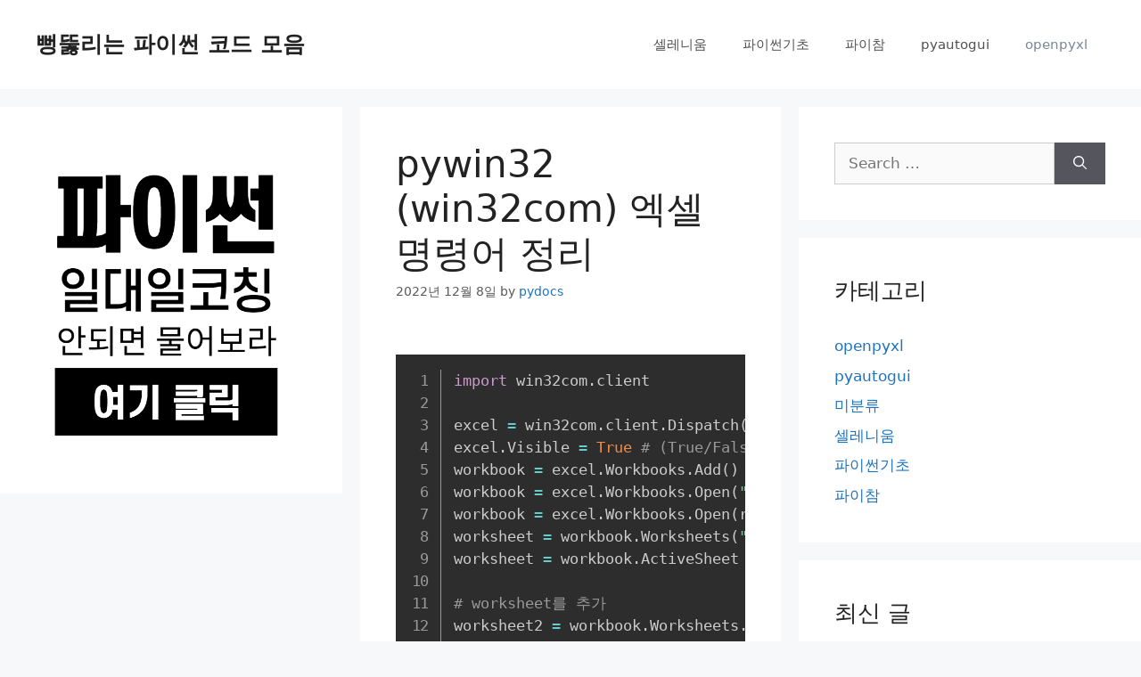

--- FILE ---
content_type: text/html; charset=UTF-8
request_url: https://pythondocs.net/openpyxl/pywin32-win32com-%EB%AA%85%EB%A0%B9%EC%96%B4-%EC%A0%95%EB%A6%AC/
body_size: 44507
content:
<!DOCTYPE html>
<html lang="ko-KR">
<head><meta name="viewport" content="width=device-width, initial-scale=1">
<meta charset="UTF-8">
<link rel="profile" href="https://gmpg.org/xfn/11">
<meta name="robots" content="index, follow, max-image-preview:large, max-snippet:-1, max-video-preview:-1">

	
	<title>pywin32 (win32com) 엑셀 명령어 정리 - 뻥뚫리는 파이썬 코드 모음</title>
	<link rel="canonical" href="https://pythondocs.net/openpyxl/pywin32-win32com-명령어-정리/">
	<meta property="og:locale" content="ko_KR">
	<meta property="og:type" content="article">
	<meta property="og:title" content="pywin32 (win32com) 엑셀 명령어 정리 - 뻥뚫리는 파이썬 코드 모음">
	<meta property="og:url" content="https://pythondocs.net/openpyxl/pywin32-win32com-명령어-정리/">
	<meta property="og:site_name" content="뻥뚫리는 파이썬 코드 모음">
	<meta property="article:published_time" content="2022-12-08T05:22:59+00:00">
	<meta property="article:modified_time" content="2023-02-21T15:05:46+00:00">
	<meta name="twitter:card" content="summary_large_image">
	<meta name="twitter:label1" content="Written by">
	<meta name="twitter:data1" content="pydocs">
	<meta name="twitter:label2" content="Est. reading time">
	<meta name="twitter:data2" content="1분">
	<script type="application/ld+json" class="yoast-schema-graph">{"@context":"https://schema.org","@graph":[{"@type":"WebSite","@id":"https://pythondocs.net/#website","url":"https://pythondocs.net/","name":"\ubee5\ub6ab\ub9ac\ub294 \ud30c\uc774\uc36c \ucf54\ub4dc \ubaa8\uc74c","description":"\ub77c\uc774\ube0c\ub7ec\ub9ac \uc608\uc81c \uc9d1\ud569\uc18c","publisher":{"@id":"https://pythondocs.net/#/schema/person/a5bc5523a3da5374ae44c7879a060647"},"potentialAction":[{"@type":"SearchAction","target":"https://pythondocs.net/?s={search_term_string}","query-input":"required name=search_term_string"}],"inLanguage":"ko-KR"},{"@type":"WebPage","@id":"https://pythondocs.net/openpyxl/pywin32-win32com-%eb%aa%85%eb%a0%b9%ec%96%b4-%ec%a0%95%eb%a6%ac/#webpage","url":"https://pythondocs.net/openpyxl/pywin32-win32com-%eb%aa%85%eb%a0%b9%ec%96%b4-%ec%a0%95%eb%a6%ac/","name":"pywin32 (win32com) \uc5d1\uc140 \uba85\ub839\uc5b4 \uc815\ub9ac - \ubee5\ub6ab\ub9ac\ub294 \ud30c\uc774\uc36c \ucf54\ub4dc \ubaa8\uc74c","isPartOf":{"@id":"https://pythondocs.net/#website"},"datePublished":"2022-12-08T05:22:59+00:00","dateModified":"2023-02-21T15:05:46+00:00","breadcrumb":{"@id":"https://pythondocs.net/openpyxl/pywin32-win32com-%eb%aa%85%eb%a0%b9%ec%96%b4-%ec%a0%95%eb%a6%ac/#breadcrumb"},"inLanguage":"ko-KR","potentialAction":[{"@type":"ReadAction","target":["https://pythondocs.net/openpyxl/pywin32-win32com-%eb%aa%85%eb%a0%b9%ec%96%b4-%ec%a0%95%eb%a6%ac/"]}]},{"@type":"BreadcrumbList","@id":"https://pythondocs.net/openpyxl/pywin32-win32com-%eb%aa%85%eb%a0%b9%ec%96%b4-%ec%a0%95%eb%a6%ac/#breadcrumb","itemListElement":[{"@type":"ListItem","position":1,"item":{"@type":"WebPage","@id":"https://pythondocs.net/","url":"https://pythondocs.net/","name":"Home"}},{"@type":"ListItem","position":2,"item":{"@id":"https://pythondocs.net/openpyxl/pywin32-win32com-%eb%aa%85%eb%a0%b9%ec%96%b4-%ec%a0%95%eb%a6%ac/#webpage"}}]},{"@type":"Article","@id":"https://pythondocs.net/openpyxl/pywin32-win32com-%eb%aa%85%eb%a0%b9%ec%96%b4-%ec%a0%95%eb%a6%ac/#article","isPartOf":{"@id":"https://pythondocs.net/openpyxl/pywin32-win32com-%eb%aa%85%eb%a0%b9%ec%96%b4-%ec%a0%95%eb%a6%ac/#webpage"},"author":{"@id":"https://pythondocs.net/#/schema/person/a5bc5523a3da5374ae44c7879a060647"},"headline":"pywin32 (win32com) \uc5d1\uc140 \uba85\ub839\uc5b4 \uc815\ub9ac","datePublished":"2022-12-08T05:22:59+00:00","dateModified":"2023-02-21T15:05:46+00:00","mainEntityOfPage":{"@id":"https://pythondocs.net/openpyxl/pywin32-win32com-%eb%aa%85%eb%a0%b9%ec%96%b4-%ec%a0%95%eb%a6%ac/#webpage"},"commentCount":1,"publisher":{"@id":"https://pythondocs.net/#/schema/person/a5bc5523a3da5374ae44c7879a060647"},"articleSection":["openpyxl"],"inLanguage":"ko-KR","potentialAction":[{"@type":"CommentAction","name":"Comment","target":["https://pythondocs.net/openpyxl/pywin32-win32com-%eb%aa%85%eb%a0%b9%ec%96%b4-%ec%a0%95%eb%a6%ac/#respond"]}]},{"@type":["Person","Organization"],"@id":"https://pythondocs.net/#/schema/person/a5bc5523a3da5374ae44c7879a060647","name":"pydocs","image":{"@type":"ImageObject","@id":"https://pythondocs.net/#personlogo","inLanguage":"ko-KR","url":"https://secure.gravatar.com/avatar/272ea2faf8ce64bfda2cb9012aa9f3df?s=96&d=monsterid&r=g","contentUrl":"https://secure.gravatar.com/avatar/272ea2faf8ce64bfda2cb9012aa9f3df?s=96&d=monsterid&r=g","caption":"pydocs"},"logo":{"@id":"https://pythondocs.net/#personlogo"},"sameAs":["https://pythondocs.net"]}]}</script>
	


<link rel="dns-prefetch" href="//s.w.org">
<link rel="alternate" type="application/rss+xml" title="뻥뚫리는 파이썬 코드 모음 &raquo; 피드" href="https://pythondocs.net/feed/">
<link rel="alternate" type="application/rss+xml" title="뻥뚫리는 파이썬 코드 모음 &raquo; 댓글 피드" href="https://pythondocs.net/comments/feed/">
<link rel="alternate" type="application/rss+xml" title="뻥뚫리는 파이썬 코드 모음 &raquo; pywin32 (win32com) 엑셀 명령어 정리 댓글 피드" href="https://pythondocs.net/openpyxl/pywin32-win32com-%eb%aa%85%eb%a0%b9%ec%96%b4-%ec%a0%95%eb%a6%ac/feed/">
		<script>
			window._wpemojiSettings = {"baseUrl":"https:\/\/s.w.org\/images\/core\/emoji\/13.0.1\/72x72\/","ext":".png","svgUrl":"https:\/\/s.w.org\/images\/core\/emoji\/13.0.1\/svg\/","svgExt":".svg","source":{"concatemoji":"https:\/\/pythondocs.net\/wp-includes\/js\/wp-emoji-release.min.js?ver=5.7.1"}};
			!function(e,a,t){var n,r,o,i=a.createElement("canvas"),p=i.getContext&&i.getContext("2d");function s(e,t){var a=String.fromCharCode;p.clearRect(0,0,i.width,i.height),p.fillText(a.apply(this,e),0,0);e=i.toDataURL();return p.clearRect(0,0,i.width,i.height),p.fillText(a.apply(this,t),0,0),e===i.toDataURL()}function c(e){var t=a.createElement("script");t.src=e,t.defer=t.type="text/javascript",a.getElementsByTagName("head")[0].appendChild(t)}for(o=Array("flag","emoji"),t.supports={everything:!0,everythingExceptFlag:!0},r=0;r<o.length;r++)t.supports[o[r]]=function(e){if(!p||!p.fillText)return!1;switch(p.textBaseline="top",p.font="600 32px Arial",e){case"flag":return s([127987,65039,8205,9895,65039],[127987,65039,8203,9895,65039])?!1:!s([55356,56826,55356,56819],[55356,56826,8203,55356,56819])&&!s([55356,57332,56128,56423,56128,56418,56128,56421,56128,56430,56128,56423,56128,56447],[55356,57332,8203,56128,56423,8203,56128,56418,8203,56128,56421,8203,56128,56430,8203,56128,56423,8203,56128,56447]);case"emoji":return!s([55357,56424,8205,55356,57212],[55357,56424,8203,55356,57212])}return!1}(o[r]),t.supports.everything=t.supports.everything&&t.supports[o[r]],"flag"!==o[r]&&(t.supports.everythingExceptFlag=t.supports.everythingExceptFlag&&t.supports[o[r]]);t.supports.everythingExceptFlag=t.supports.everythingExceptFlag&&!t.supports.flag,t.DOMReady=!1,t.readyCallback=function(){t.DOMReady=!0},t.supports.everything||(n=function(){t.readyCallback()},a.addEventListener?(a.addEventListener("DOMContentLoaded",n,!1),e.addEventListener("load",n,!1)):(e.attachEvent("onload",n),a.attachEvent("onreadystatechange",function(){"complete"===a.readyState&&t.readyCallback()})),(n=t.source||{}).concatemoji?c(n.concatemoji):n.wpemoji&&n.twemoji&&(c(n.twemoji),c(n.wpemoji)))}(window,document,window._wpemojiSettings);
		</script>
		<style>
img.wp-smiley,
img.emoji {
	display: inline !important;
	border: none !important;
	box-shadow: none !important;
	height: 1em !important;
	width: 1em !important;
	margin: 0 .07em !important;
	vertical-align: -0.1em !important;
	background: none !important;
	padding: 0 !important;
}
</style>
	<link rel="stylesheet" id="wp-block-library-css" href="/wp-includes/css/dist/block-library/style.min.css?ver=5.7.1" media="all">
<link rel="stylesheet" id="generate-comments-css" href="/wp-content/themes/generatepress/assets/css/components/comments.min.css?ver=3.0.3" media="all">
<link rel="stylesheet" id="generate-style-css" href="/wp-content/themes/generatepress/assets/css/main.min.css?ver=3.0.3" media="all">
<style id="generate-style-inline-css">
body{background-color:#f7f8f9;color:#222222;}a{color:#1e73be;}a:hover, a:focus, a:active{color:#000000;}.grid-container{max-width:1750px;}.wp-block-group__inner-container{max-width:1750px;margin-left:auto;margin-right:auto;}body, button, input, select, textarea{font-family:-apple-system, system-ui, BlinkMacSystemFont, "Segoe UI", Helvetica, Arial, sans-serif, "Apple Color Emoji", "Segoe UI Emoji", "Segoe UI Symbol";}body{line-height:1.5;}.entry-content > [class*="wp-block-"]:not(:last-child){margin-bottom:1.5em;}.main-navigation .main-nav ul ul li a{font-size:14px;}.sidebar .widget, .footer-widgets .widget{font-size:17px;}@media (max-width:768px){h1{font-size:31px;}h2{font-size:27px;}h3{font-size:24px;}h4{font-size:22px;}h5{font-size:19px;}}.top-bar{background-color:#636363;color:#ffffff;}.top-bar a{color:#ffffff;}.top-bar a:hover{color:#303030;}.site-header{background-color:#ffffff;}.main-title a,.main-title a:hover{color:#222222;}.site-description{color:#757575;}.mobile-menu-control-wrapper .menu-toggle,.mobile-menu-control-wrapper .menu-toggle:hover,.mobile-menu-control-wrapper .menu-toggle:focus,.has-inline-mobile-toggle #site-navigation.toggled{background-color:rgba(0, 0, 0, 0.02);}.main-navigation,.main-navigation ul ul{background-color:#ffffff;}.main-navigation .main-nav ul li a,.menu-toggle, .main-navigation .menu-bar-items{color:#515151;}.main-navigation .main-nav ul li:hover > a,.main-navigation .main-nav ul li:focus > a, .main-navigation .main-nav ul li.sfHover > a, .main-navigation .menu-bar-item:hover > a, .main-navigation .menu-bar-item.sfHover > a{color:#7a8896;background-color:#ffffff;}button.menu-toggle:hover,button.menu-toggle:focus{color:#515151;}.main-navigation .main-nav ul li[class*="current-menu-"] > a{color:#7a8896;background-color:#ffffff;}.main-navigation .main-nav ul li[class*="current-menu-"] > a:hover,.main-navigation .main-nav ul li[class*="current-menu-"].sfHover > a{color:#7a8896;background-color:#ffffff;}.navigation-search input[type="search"],.navigation-search input[type="search"]:active, .navigation-search input[type="search"]:focus, .main-navigation .main-nav ul li.search-item.active > a, .main-navigation .menu-bar-items .search-item.active > a{color:#7a8896;background-color:#ffffff;}.main-navigation ul ul{background-color:#eaeaea;}.main-navigation .main-nav ul ul li a{color:#515151;}.main-navigation .main-nav ul ul li:hover > a,.main-navigation .main-nav ul ul li:focus > a,.main-navigation .main-nav ul ul li.sfHover > a{color:#7a8896;background-color:#eaeaea;}.main-navigation .main-nav ul ul li[class*="current-menu-"] > a{color:#7a8896;background-color:#eaeaea;}.main-navigation .main-nav ul ul li[class*="current-menu-"] > a:hover,.main-navigation .main-nav ul ul li[class*="current-menu-"].sfHover > a{color:#7a8896;background-color:#eaeaea;}.separate-containers .inside-article, .separate-containers .comments-area, .separate-containers .page-header, .one-container .container, .separate-containers .paging-navigation, .inside-page-header{background-color:#ffffff;}.entry-title a{color:#222222;}.entry-title a:hover{color:#55555e;}.entry-meta{color:#595959;}.sidebar .widget{background-color:#ffffff;}.footer-widgets{background-color:#ffffff;}.footer-widgets .widget-title{color:#000000;}.site-info{color:#ffffff;background-color:#55555e;}.site-info a{color:#ffffff;}.site-info a:hover{color:#d3d3d3;}.footer-bar .widget_nav_menu .current-menu-item a{color:#d3d3d3;}input[type="text"],input[type="email"],input[type="url"],input[type="password"],input[type="search"],input[type="tel"],input[type="number"],textarea,select{color:#666666;background-color:#fafafa;border-color:#cccccc;}input[type="text"]:focus,input[type="email"]:focus,input[type="url"]:focus,input[type="password"]:focus,input[type="search"]:focus,input[type="tel"]:focus,input[type="number"]:focus,textarea:focus,select:focus{color:#666666;background-color:#ffffff;border-color:#bfbfbf;}button,html input[type="button"],input[type="reset"],input[type="submit"],a.button,a.wp-block-button__link:not(.has-background){color:#ffffff;background-color:#55555e;}button:hover,html input[type="button"]:hover,input[type="reset"]:hover,input[type="submit"]:hover,a.button:hover,button:focus,html input[type="button"]:focus,input[type="reset"]:focus,input[type="submit"]:focus,a.button:focus,a.wp-block-button__link:not(.has-background):active,a.wp-block-button__link:not(.has-background):focus,a.wp-block-button__link:not(.has-background):hover{color:#ffffff;background-color:#3f4047;}a.generate-back-to-top{background-color:rgba( 0,0,0,0.4 );color:#ffffff;}a.generate-back-to-top:hover,a.generate-back-to-top:focus{background-color:rgba( 0,0,0,0.6 );color:#ffffff;}@media (max-width:768px){.main-navigation .menu-bar-item:hover > a, .main-navigation .menu-bar-item.sfHover > a{background:none;color:#515151;}}.nav-below-header .main-navigation .inside-navigation.grid-container, .nav-above-header .main-navigation .inside-navigation.grid-container{padding:0px 20px 0px 20px;}.separate-containers .paging-navigation{padding-top:20px;padding-bottom:20px;}.entry-content .alignwide, body:not(.no-sidebar) .entry-content .alignfull{margin-left:-40px;width:calc(100% + 80px);max-width:calc(100% + 80px);}.rtl .menu-item-has-children .dropdown-menu-toggle{padding-left:20px;}.rtl .main-navigation .main-nav ul li.menu-item-has-children > a{padding-right:20px;}@media (max-width:768px){.separate-containers .inside-article, .separate-containers .comments-area, .separate-containers .page-header, .separate-containers .paging-navigation, .one-container .site-content, .inside-page-header, .wp-block-group__inner-container{padding:30px;}.inside-top-bar{padding-right:30px;padding-left:30px;}.inside-header{padding-right:30px;padding-left:30px;}.widget-area .widget{padding-top:30px;padding-right:30px;padding-bottom:30px;padding-left:30px;}.footer-widgets-container{padding-top:30px;padding-right:30px;padding-bottom:30px;padding-left:30px;}.inside-site-info{padding-right:30px;padding-left:30px;}.entry-content .alignwide, body:not(.no-sidebar) .entry-content .alignfull{margin-left:-30px;width:calc(100% + 60px);max-width:calc(100% + 60px);}.one-container .site-main .paging-navigation{margin-bottom:20px;}}/* End cached CSS */.is-right-sidebar{width:30%;}.is-left-sidebar{width:30%;}.site-content .content-area{width:40%;}@media (max-width:768px){.main-navigation .menu-toggle,.sidebar-nav-mobile:not(#sticky-placeholder){display:block;}.main-navigation ul,.gen-sidebar-nav,.main-navigation:not(.slideout-navigation):not(.toggled) .main-nav > ul,.has-inline-mobile-toggle #site-navigation .inside-navigation > *:not(.navigation-search):not(.main-nav){display:none;}.nav-align-right .inside-navigation,.nav-align-center .inside-navigation{justify-content:space-between;}.has-inline-mobile-toggle .mobile-menu-control-wrapper{display:flex;flex-wrap:wrap;}.has-inline-mobile-toggle .inside-header{flex-direction:row;text-align:left;flex-wrap:wrap;}.has-inline-mobile-toggle .header-widget,.has-inline-mobile-toggle #site-navigation{flex-basis:100%;}.nav-float-left .has-inline-mobile-toggle #site-navigation{order:10;}}
</style>
<link rel="stylesheet" id="generate-child-css" href="/wp-content/themes/generatepress-child/style.css?ver=1659192226" media="all">
<script src="/wp-includes/js/jquery/jquery.min.js?ver=3.5.1" id="jquery-core-js"></script>
<script src="/wp-includes/js/jquery/jquery-migrate.min.js?ver=3.3.2" id="jquery-migrate-js"></script>
<link rel="https://api.w.org/" href="https://pythondocs.net/wp-json/"><link rel="alternate" type="application/json" href="https://pythondocs.net/wp-json/wp/v2/posts/960"><link rel="EditURI" type="application/rsd+xml" title="RSD" href="https://pythondocs.net/xmlrpc.php?rsd">
<link rel="wlwmanifest" type="application/wlwmanifest+xml" href="https://pythondocs.net/wp-includes/wlwmanifest.xml"> 
<meta name="generator" content="WordPress 5.7.1">
<link rel="shortlink" href="https://pythondocs.net/?p=960">
<link rel="alternate" type="application/json+oembed" href="https://pythondocs.net/wp-json/oembed/1.0/embed?url=https%3A%2F%2Fpythondocs.net%2Fopenpyxl%2Fpywin32-win32com-%25eb%25aa%2585%25eb%25a0%25b9%25ec%2596%25b4-%25ec%25a0%2595%25eb%25a6%25ac%2F">
<link rel="alternate" type="text/xml+oembed" href="https://pythondocs.net/wp-json/oembed/1.0/embed?url=https%3A%2F%2Fpythondocs.net%2Fopenpyxl%2Fpywin32-win32com-%25eb%25aa%2585%25eb%25a0%25b9%25ec%2596%25b4-%25ec%25a0%2595%25eb%25a6%25ac%2F&#038;format=xml">
<script async src="//pagead2.googlesyndication.com/pagead/js/adsbygoogle.js?client=ca-pub-4227441331542912" crossorigin="anonymous"></script>


<script async src="//www.googletagmanager.com/gtag/js?id=UA-188524964-1"></script>
<script>
  window.dataLayer = window.dataLayer || [];
  function gtag(){dataLayer.push(arguments);}
  gtag('js', new Date());

  gtag('config', 'UA-188524964-1');
</script>


<script>var WP_Statistics_http = new XMLHttpRequest();WP_Statistics_http.open('GET', 'https://pythondocs.net/wp-json/wp-statistics/v2/hit?_=1768361638&_wpnonce=24431fe851&wp_statistics_hit_rest=yes&browser=Unknown&platform=Unknown&version=Unknown&referred=https://pythondocs.net&ip=3.137.161.233&exclusion_match=yes&exclusion_reason=CrawlerDetect&ua=Mozilla/5.0 (Macintosh; Intel Mac OS X 10_15_7) AppleWebKit/537.36 (KHTML, like Gecko) Chrome/131.0.0.0 Safari/537.36; ClaudeBot/1.0; +claudebot@anthropic.com)&track_all=1&timestamp=1768394038&current_page_type=post&current_page_id=960&search_query&page_uri=/openpyxl/pywin32-win32com-%EB%AA%85%EB%A0%B9%EC%96%B4-%EC%A0%95%EB%A6%AC/&user_id=0', true);WP_Statistics_http.setRequestHeader("Content-Type", "application/json;charset=UTF-8");WP_Statistics_http.send(null);</script>
<link rel="pingback" href="https://pythondocs.net/xmlrpc.php">
<meta name="viewport" content="width=device-width, initial-scale=1"></head>

<body class="post-template-default single single-post postid-960 single-format-standard wp-embed-responsive both-sidebars nav-float-right separate-containers header-aligned-center dropdown-hover" itemtype="https://schema.org/Blog" itemscope>

	<script type="text/javascript">
    var setCookie = function (name, value, exp_time) {
    var date = new Date();
    date.setTime(date.getTime() + exp_time*60*60*1000);
    document.cookie = name + '=' + value + ';expires=' + date.toUTCString() + ';path=/';
};

    var getCookie = function (name) {
    var value = document.cookie.match('(^|;) ?' + name + '=([^;]*)(;|$)');
    return value? value[2] : null;
};

    document.addEventListener("DOMContentLoaded", function (){
    //alert(document.cookie);
    is_coupang = getCookie("is_coupang");
console.log(document.querySelector('.omit_wrap'));
    if (is_coupang == "clicked") {
    document.getElementById("main").style.height = "100%";
    document.getElementById("continue_reading").remove();
	document.querySelector('.omit_wrap').style.height = '100%';
		
} else {
    document.getElementById("main").style.height = "300px";
	document.querySelector('.omit_wrap').style.height = '300px';
}
})
;

    function click_coupang_btn(){
    // setCookie(변수이름, 변수값, 기간);
    setCookie("is_coupang", "clicked", 1);

    location.href = "https://link.coupang.com/a/NI4Ak";
	document.getElementById("main").style.height = "100%";
    document.getElementById("continue_reading").remove();
	document.querySelector('.omit_wrap').style.height = '100%';
};
</script><a class="screen-reader-text skip-link" href="#content" title="Skip to content">Skip to content</a>		<header id="masthead" class="site-header grid-container has-inline-mobile-toggle" itemtype="https://schema.org/WPHeader" itemscope>
			<div class="inside-header grid-container">
				<div class="site-branding">
						<p class="main-title" itemprop="headline">
					<a href="/" rel="home">
						뻥뚫리는 파이썬 코드 모음
					</a>
				</p>
						
					</div>	<nav id="mobile-menu-control-wrapper" class="main-navigation mobile-menu-control-wrapper">
				<button class="menu-toggle" aria-controls="primary-menu" aria-expanded="false" data-nav="site-navigation">
			<span class="gp-icon icon-menu-bars"><svg viewBox="0 0 512 512" aria-hidden="true" role="img" version="1.1" xmlns="http://www.w3.org/2000/svg" xmlns:xlink="http://www.w3.org/1999/xlink" width="1em" height="1em">
						<path d="M0 96c0-13.255 10.745-24 24-24h464c13.255 0 24 10.745 24 24s-10.745 24-24 24H24c-13.255 0-24-10.745-24-24zm0 160c0-13.255 10.745-24 24-24h464c13.255 0 24 10.745 24 24s-10.745 24-24 24H24c-13.255 0-24-10.745-24-24zm0 160c0-13.255 10.745-24 24-24h464c13.255 0 24 10.745 24 24s-10.745 24-24 24H24c-13.255 0-24-10.745-24-24z" />
					</svg><svg viewBox="0 0 512 512" aria-hidden="true" role="img" version="1.1" xmlns="http://www.w3.org/2000/svg" xmlns:xlink="http://www.w3.org/1999/xlink" width="1em" height="1em">
						<path d="M71.029 71.029c9.373-9.372 24.569-9.372 33.942 0L256 222.059l151.029-151.03c9.373-9.372 24.569-9.372 33.942 0 9.372 9.373 9.372 24.569 0 33.942L289.941 256l151.03 151.029c9.372 9.373 9.372 24.569 0 33.942-9.373 9.372-24.569 9.372-33.942 0L256 289.941l-151.029 151.03c-9.373 9.372-24.569 9.372-33.942 0-9.372-9.373-9.372-24.569 0-33.942L222.059 256 71.029 104.971c-9.372-9.373-9.372-24.569 0-33.942z" />
					</svg></span><span class="screen-reader-text">Menu</span>		</button>
	</nav>
			<nav id="site-navigation" class="main-navigation sub-menu-right" itemtype="https://schema.org/SiteNavigationElement" itemscope>
			<div class="inside-navigation grid-container">
								<button class="menu-toggle" aria-controls="primary-menu" aria-expanded="false">
					<span class="gp-icon icon-menu-bars"><svg viewBox="0 0 512 512" aria-hidden="true" role="img" version="1.1" xmlns="http://www.w3.org/2000/svg" xmlns:xlink="http://www.w3.org/1999/xlink" width="1em" height="1em">
						<path d="M0 96c0-13.255 10.745-24 24-24h464c13.255 0 24 10.745 24 24s-10.745 24-24 24H24c-13.255 0-24-10.745-24-24zm0 160c0-13.255 10.745-24 24-24h464c13.255 0 24 10.745 24 24s-10.745 24-24 24H24c-13.255 0-24-10.745-24-24zm0 160c0-13.255 10.745-24 24-24h464c13.255 0 24 10.745 24 24s-10.745 24-24 24H24c-13.255 0-24-10.745-24-24z" />
					</svg><svg viewBox="0 0 512 512" aria-hidden="true" role="img" version="1.1" xmlns="http://www.w3.org/2000/svg" xmlns:xlink="http://www.w3.org/1999/xlink" width="1em" height="1em">
						<path d="M71.029 71.029c9.373-9.372 24.569-9.372 33.942 0L256 222.059l151.029-151.03c9.373-9.372 24.569-9.372 33.942 0 9.372 9.373 9.372 24.569 0 33.942L289.941 256l151.03 151.029c9.372 9.373 9.372 24.569 0 33.942-9.373 9.372-24.569 9.372-33.942 0L256 289.941l-151.029 151.03c-9.373 9.372-24.569 9.372-33.942 0-9.372-9.373-9.372-24.569 0-33.942L222.059 256 71.029 104.971c-9.372-9.373-9.372-24.569 0-33.942z" />
					</svg></span><span class="mobile-menu">Menu</span>				</button>
				<div id="primary-menu" class="main-nav"><ul id="menu-%ea%b8%b0%eb%b3%b8%eb%a9%94%eb%89%b4" class=" menu sf-menu"><li id="menu-item-554" class="menu-item menu-item-type-taxonomy menu-item-object-category menu-item-554"><a href="/category/selenium/">셀레니움</a></li>
<li id="menu-item-555" class="menu-item menu-item-type-taxonomy menu-item-object-category menu-item-555"><a href="/category/%ed%8c%8c%ec%9d%b4%ec%8d%ac%ea%b8%b0%ec%b4%88/">파이썬기초</a></li>
<li id="menu-item-556" class="menu-item menu-item-type-taxonomy menu-item-object-category menu-item-556"><a href="/category/%ed%8c%8c%ec%9d%b4%ec%b0%b8/">파이참</a></li>
<li id="menu-item-557" class="menu-item menu-item-type-taxonomy menu-item-object-category menu-item-557"><a href="/category/pyautogui/">pyautogui</a></li>
<li id="menu-item-558" class="menu-item menu-item-type-taxonomy menu-item-object-category current-post-ancestor current-menu-parent current-post-parent menu-item-558"><a href="/category/openpyxl/">openpyxl</a></li>
</ul></div>			</div>
		</nav>
					</div>
		</header>
		
	<div id="page" class="site grid-container container hfeed">
				<div id="content" class="site-content">
			
	<div id="primary" class="content-area">
		<main id="main" class="site-main">
			
<article id="post-960" class="post-960 post type-post status-publish format-standard hentry category-openpyxl" itemtype="https://schema.org/CreativeWork" itemscope>
	<div class="inside-article">
					<header class="entry-header">
				<h1 class="entry-title" itemprop="headline">pywin32 (win32com) 엑셀 명령어 정리</h1>		<div class="entry-meta">
			<span class="posted-on"><time class="updated" datetime="2023-02-22T00:05:46+09:00" itemprop="dateModified">2023년 2월 22일</time><time class="entry-date published" datetime="2022-12-08T14:22:59+09:00" itemprop="datePublished">2022년 12월 8일</time></span> <span class="byline">by <span class="author vcard" itemprop="author" itemtype="https://schema.org/Person" itemscope><a class="url fn n" href="/author/pydocs/" title="View all posts by pydocs" rel="author" itemprop="url"><span class="author-name" itemprop="name">pydocs</span></a></span></span> 		</div>
					</header>
			
		<div class="entry-content" itemprop="text">
			<div class="code-embed-wrapper"> <pre class="language-python code-embed-pre line-numbers" data-start="1" data-line-offset="0"><code class="language-python code-embed-code">import win32com.client

excel = win32com.client.Dispatch(&quot;Excel.Application&quot;) # 엑셀실행
excel.Visible = True # (True/False) 엑셀이 화면에 보이게 하기
workbook = excel.Workbooks.Add() # 워크북 새로만들기
workbook = excel.Workbooks.Open(&quot;피벗테이블예제.xlsx&quot;) # 워크북 오픈
workbook = excel.Workbooks.Open(r&quot;C:\2016-052.xlsx&quot;) # 워크북 오픈
worksheet = workbook.Worksheets(&quot;Sheet1&quot;) # 시트 지정
worksheet = workbook.ActiveSheet # 활성시트 지정

# worksheet를 추가
worksheet2 = workbook.Worksheets.Add()
worksheet2.Name = &quot;파이썬&quot;

# 모두 새로고침
workbook.RefreshAll() # 모두 새로고침 누름

# 셀 접근
worksheet.Range(&#039;A174&#039;).Value = &#039;hello!&#039; # 셀주소 A174 에 &#039;hello&#039; 입력
worksheet.Range(&#039;A1:A10&#039;).Value = &#039;hello!&#039; # 셀주소 A1~A10 범위내에 모두 &#039;hello!&#039; 입력
worksheet.Cells(1, 1).Value = &quot;hello world&quot; # (x,y) 좌표로 셀위치로 접근 / 값입력

#range로 다중범위 지정해서 값 넣기
worksheet.Range(&#039;A3:B4, A6:B7, D3:F7&#039;).Value = &quot;Hi2&quot; # 범위 여러개 지정 및 값 입력
worksheet.Range(worksheet.Cells(3,1), worksheet.Cells(3,3)).Value = &quot;Hi2&quot;

worksheet.Range(&quot;B1&quot;).Interior.ColorIndex = 27 # 셀 컬러 지정 # 색상표 참조

# cell의 폭 조정
worksheet.Columns(1).ColumnWidth = 10
worksheet.Range(&quot;B:F&quot;).ColumnWidth = 20

# cell의 높이 조정
worksheet.Rows(1).RowHeight = 40
worksheet.Range(&quot;2:100&quot;).RowHeight = 60

# 데이터 변수
data = worksheet.Cells(2, 1).Value
print(worksheet.Cells(1, 1).Value)

# 범위 지정 복사/붙여넣기
worksheet.Range(&quot;A1:D24&quot;).Copy(worksheet2.Range(&quot;A1:D24&quot;)) # worksheet의 A1:D24의 내용을 -&gt; worksheet2 로 카피 # 앞에 워크시트가 from 뒤가 to
worksheet.Range(&quot;A1:D24&quot;).Copy(worksheet2.Range(&quot;D1&quot;)) # worksheet의 A1:D24의 내용을 -&gt; worksheet2 D1 로 카피

# 셀 내용 글씨체 / 사이즈 / 스타일등
worksheet.cells(1,1).Font.name = &quot;맑은 고딕&quot; # worksheet.cells 에서 cells 의 c 가 대소문자 구문 안해도 무방
worksheet.cells(1,1).Font.Size = 14 # 글씨크기
worksheet.cells(1,3).Font.Bold = True # 굵게
worksheet.cells(1,3).Font.italic = True # 글씨 기울기
worksheet.cells(1,3).Font.Underline = True #밑줄
worksheet.Range(&quot;A1&quot;).font.ColorIndex = 40 # 글씨 색상

# 셀 테두리
worksheet.Range(&quot;B2&quot;).BorderAround(ColorIndex = 16,Weight = 3,LineStyle = 1) # 셀 하나
worksheet.Range(&quot;B2:C8&quot;).BorderAround(ColorIndex = 16,Weight = 3,LineStyle = 1)

#셀 안쪽까지 모두 테두리 지정하려면
rng = worksheet.Range(&quot;B2:C8&quot;) #범위 설정
rng.Borders.LineStyle = 1 #선 스타일
rng.Borders.ColorIndex = 14 #선 색상
rng.Borders.Weight = 2 #선 굵기

# 셀에 맞춤 (셀서식 - 맞춤 - 셀에맞춤)
worksheet2.Range(&quot;D3&quot;).ShrinkToFit = True

# 서식 지우기
worksheet.Range(&quot;B2:C8&quot;).ClearFormats()

# 정렬
# 연습용 작성
worksheet.cells(2,1).Value = &#039;위로정렬&#039;
worksheet.cells(1,2).Value = &#039;왼쪽정렬&#039;
worksheet.cells(2,2).Value = &#039;가운데정렬&#039;
worksheet.cells(2,3).Value = &#039;우측정렬&#039;
worksheet.cells(3,2).Value = &#039;아래로정렬&#039;

# cell의 폭 조정
worksheet.Range(&quot;A:C&quot;).ColumnWidth = 40
# cell의 높이 조정
worksheet.Range(&quot;1:3&quot;).RowHeight = 60

#B1
worksheet.Range(&quot;B1&quot;).VerticalAlignment = -4160  #위로 정렬
worksheet.Range(&quot;B1&quot;).HorizontalAlignment = -4108  #가운데 정렬(수평)

#B3
worksheet.Range(&quot;B3&quot;).VerticalAlignment = -4107  #아래로 정렬
worksheet.Range(&quot;B3&quot;).HorizontalAlignment = -4108  #가운데 정렬(수평)

#A2
worksheet.Range(&quot;A2&quot;).HorizontalAlignment = -4131  #왼쪽으로 정렬
worksheet.Range(&quot;A2&quot;).VerticalAlignment = -4108  #가운데 정렬(수직)

#C2
worksheet.Range(&quot;C2&quot;).HorizontalAlignment = -4152  #오른쪽으로 정렬
worksheet.Range(&quot;C2&quot;).VerticalAlignment = -4108  #가운데 정렬(수직)

#B2
worksheet.Range(&quot;B2&quot;).VerticalAlignment = -4108  #가운데 정렬(수직)
worksheet.Range(&quot;B2&quot;).HorizontalAlignment = -4108  #가운데 정렬(수평)


# 시트의 row, column count
worksheet.UsedRange.Columns.Count
worksheet.UsedRange.Rows.Count

# 행/열 추가
worksheet.Rows(8).EntireRow.Insert()
worksheet.Columns(8).EntireColumn.Insert()
worksheet.Range(&quot;C2:D3&quot;).Insert()      # 아래로
worksheet.Range(&quot;C2:D3&quot;).Insert(1)     # 오른쪽으로
worksheet.Rows(2).Insert()             # 행 전체 삽입
worksheet.Columns(&quot;B&quot;).Insert(1)           # 열 전체 삽입

# 행/열 삭제
worksheet.Rows(8).EntireRow.Delete()
worksheet.Columns(8).EntireColumn.Delete()

# 자동 행렬 너비 높이 맞춤
worksheet.Columns.AutoFit() # 셀 자동 열너비 맞춤
worksheet.Rows.AutoFit() # 셀 자동 행높이 맞춤

# 서식 클리어
worksheet.Range(f&quot;A1:A10&quot;).ClearFormats() # 서식 클리어


workbook.Save() # 저장
workbook.SaveAs(&#039;c:\\Users\\Jason\\Desktop\\test.xlsx&#039;) # 다른이름으로 저장 
excel.Quit() # 엑셀 종료</code></pre> <div class="code-embed-infos"> </div> </div>
		</div>

				<footer class="entry-meta">
			<span class="cat-links"><span class="gp-icon icon-categories"><svg viewBox="0 0 512 512" aria-hidden="true" role="img" version="1.1" xmlns="http://www.w3.org/2000/svg" xmlns:xlink="http://www.w3.org/1999/xlink" width="1em" height="1em">
						<path d="M0 112c0-26.51 21.49-48 48-48h110.014a48 48 0 0 1 43.592 27.907l12.349 26.791A16 16 0 0 0 228.486 128H464c26.51 0 48 21.49 48 48v224c0 26.51-21.49 48-48 48H48c-26.51 0-48-21.49-48-48V112z" fill-rule="nonzero"/>
					</svg></span><span class="screen-reader-text">Categories </span><a href="/category/openpyxl/" rel="category tag">openpyxl</a></span> 		<nav id="nav-below" class="post-navigation">
			<span class="screen-reader-text">Post navigation</span>

			<div class="nav-previous"><span class="gp-icon icon-arrow-left"><svg viewBox="0 0 192 512" xmlns="http://www.w3.org/2000/svg" fill-rule="evenodd" clip-rule="evenodd" stroke-linejoin="round" stroke-miterlimit="1.414">
						<path d="M178.425 138.212c0 2.265-1.133 4.813-2.832 6.512L64.276 256.001l111.317 111.277c1.7 1.7 2.832 4.247 2.832 6.513 0 2.265-1.133 4.813-2.832 6.512L161.43 394.46c-1.7 1.7-4.249 2.832-6.514 2.832-2.266 0-4.816-1.133-6.515-2.832L16.407 262.514c-1.699-1.7-2.832-4.248-2.832-6.513 0-2.265 1.133-4.813 2.832-6.512l131.994-131.947c1.7-1.699 4.249-2.831 6.515-2.831 2.265 0 4.815 1.132 6.514 2.831l14.163 14.157c1.7 1.7 2.832 3.965 2.832 6.513z" fill-rule="nonzero"/>
					</svg></span><span class="prev" title="Previous"><a href="/openpyxl/xls-xlsx-%eb%a1%9c-%eb%b3%80%ed%99%98/" rel="prev">xls -> xlsx 로 변환</a></span></div><div class="nav-next"><span class="gp-icon icon-arrow-right"><svg viewBox="0 0 192 512" xmlns="http://www.w3.org/2000/svg" fill-rule="evenodd" clip-rule="evenodd" stroke-linejoin="round" stroke-miterlimit="1.414">
						<path d="M178.425 256.001c0 2.266-1.133 4.815-2.832 6.515L43.599 394.509c-1.7 1.7-4.248 2.833-6.514 2.833s-4.816-1.133-6.515-2.833l-14.163-14.162c-1.699-1.7-2.832-3.966-2.832-6.515 0-2.266 1.133-4.815 2.832-6.515l111.317-111.316L16.407 144.685c-1.699-1.7-2.832-4.249-2.832-6.515s1.133-4.815 2.832-6.515l14.163-14.162c1.7-1.7 4.249-2.833 6.515-2.833s4.815 1.133 6.514 2.833l131.994 131.993c1.7 1.7 2.832 4.249 2.832 6.515z" fill-rule="nonzero"/>
					</svg></span><span class="next" title="Next"><a href="/uncategorized/%ed%8a%b9%ec%88%98%eb%ac%b8%ec%9e%90-%ec%8c%8d%eb%94%b0%ec%98%b4%ed%91%9c%eb%a1%9c-%ed%8f%ac%ed%95%a8%eb%90%9c-%eb%ac%b8%ec%9e%a5%eb%a7%8c-%ea%b1%b8%eb%9f%ac%eb%82%b4%ea%b8%b0/" rel="next">특수문자 쌍따옴표로 포함된 문장만 걸러내기 ()</a></span></div>		</nav>
				</footer>
			</div>
</article>

			<div class="comments-area">
				<div id="comments">

	<h3 class="comments-title">1 thought on &ldquo;pywin32 (win32com) 엑셀 명령어 정리&rdquo;</h3>
		<ol class="comment-list">
			
		<li id="comment-2551" class="comment even thread-even depth-1">
			<article id="div-comment-2551" class="comment-body" itemtype="https://schema.org/Comment" itemscope>
				<footer class="comment-meta">
					<img alt="" src="//secure.gravatar.com/avatar/e2d68f2dfcf666084c9c4cfe2f012b17?s=50&#038;d=monsterid&#038;r=g" srcset="//secure.gravatar.com/avatar/e2d68f2dfcf666084c9c4cfe2f012b17?s=100&#038;d=monsterid&#038;r=g 2x" class="avatar avatar-50 photo" height="50" width="50" loading="lazy">					<div class="comment-author-info">
						<div class="comment-author vcard" itemprop="author" itemtype="https://schema.org/Person" itemscope>
							<cite itemprop="name" class="fn"><a href="//breathe.acalnet.com/" rel="external nofollow ugc" class="url">﻿breathe</a></cite>						</div>

						<div class="entry-meta comment-metadata">
							<a href="/openpyxl/pywin32-win32com-%eb%aa%85%eb%a0%b9%ec%96%b4-%ec%a0%95%eb%a6%ac/#comment-2551">
								<time datetime="2025-10-26T03:16:12+09:00" itemprop="datePublished">
									2025년 10월 26일 at 오전 3:16								</time>
							</a>
													</div>
					</div>

									</footer>

				<div class="comment-content" itemprop="text">
					<p>**﻿breathe**</p>
<p><a href="//breathe.acalnet.com/" rel="nofollow ugc">breathe</a> is a plant-powered tincture crafted to promote lung performance and enhance your breathing quality.</p>
<span class="reply"><a rel="nofollow" class="comment-reply-link" href="#comment-2551" data-commentid="2551" data-postid="960" data-belowelement="div-comment-2551" data-respondelement="respond" data-replyto="﻿breathe에 응답" aria-label="﻿breathe에 응답">응답</a></span>				</div>
			</article>
			</li>
		</ol>

			<div id="respond" class="comment-respond">
		<h3 id="reply-title" class="comment-reply-title">Leave a Comment <small><a rel="nofollow" id="cancel-comment-reply-link" href="#respond" style="display:none;">응답 취소</a></small></h3><form action="/wp-comments-post.php" method="post" id="commentform" class="comment-form" novalidate><p class="comment-form-comment"><label for="comment" class="screen-reader-text">Comment</label><textarea id="comment" name="comment" cols="45" rows="8" aria-required="true" required></textarea></p><label for="author" class="screen-reader-text">Name</label><input placeholder="Name *" id="author" name="author" type="text" value="" size="30">
<label for="email" class="screen-reader-text">Email</label><input placeholder="Email *" id="email" name="email" type="email" value="" size="30">
<label for="url" class="screen-reader-text">Website</label><input placeholder="Website" id="url" name="url" type="url" value="" size="30">
<p class="comment-form-cookies-consent"><input id="wp-comment-cookies-consent" name="wp-comment-cookies-consent" type="checkbox" value="yes"> <label for="wp-comment-cookies-consent">다음 번 댓글 작성을 위해 이 브라우저에 이름, 이메일, 그리고 웹사이트를 저장합니다.</label></p>
<p class="form-submit"><input name="submit" type="submit" id="submit" class="submit" value="Post Comment"> <input type="hidden" name="comment_post_ID" value="960" id="comment_post_ID">
<input type="hidden" name="comment_parent" id="comment_parent" value="0">
</p></form>	</div>
	
</div>
			</div>

					</main>
	</div>

	<div id="left-sidebar" class="widget-area sidebar is-left-sidebar" itemtype="https://schema.org/WPSideBar" itemscope>
	<div class="inside-left-sidebar">
		<aside id="custom_html-6" class="widget_text widget inner-padding widget_custom_html"><div class="textwidget custom-html-widget"><a href="/uncategorized/%ed%8c%8c%ec%9d%b4%ec%8d%ac-%ec%bd%94%eb%94%a9%ec%b9%98%eb%a3%8c/">
<img src="/wp-content/uploads/2021/06/코칭.png"></a></div></aside>	</div>
</div>
<div id="right-sidebar" class="widget-area sidebar is-right-sidebar" itemtype="https://schema.org/WPSideBar" itemscope>
	<div class="inside-right-sidebar">
		<aside id="search-2" class="widget inner-padding widget_search"><form method="get" class="search-form" action="/">
	<label>
		<span class="screen-reader-text">Search for:</span>
		<input type="search" class="search-field" placeholder="Search &hellip;" value="" name="s" title="Search for:">
	</label>
	<button class="search-submit" aria-label="Search"><span class="gp-icon icon-search"><svg viewBox="0 0 512 512" aria-hidden="true" role="img" version="1.1" xmlns="http://www.w3.org/2000/svg" xmlns:xlink="http://www.w3.org/1999/xlink" width="1em" height="1em">
						<path fill-rule="evenodd" clip-rule="evenodd" d="M208 48c-88.366 0-160 71.634-160 160s71.634 160 160 160 160-71.634 160-160S296.366 48 208 48zM0 208C0 93.125 93.125 0 208 0s208 93.125 208 208c0 48.741-16.765 93.566-44.843 129.024l133.826 134.018c9.366 9.379 9.355 24.575-.025 33.941-9.379 9.366-24.575 9.355-33.941-.025L337.238 370.987C301.747 399.167 256.839 416 208 416 93.125 416 0 322.875 0 208z"/>
					</svg></span></button></form>
</aside><aside id="categories-4" class="widget inner-padding widget_categories"><h2 class="widget-title">카테고리</h2>
			<ul>
					<li class="cat-item cat-item-9"><a href="/category/openpyxl/">openpyxl</a>
</li>
	<li class="cat-item cat-item-13"><a href="/category/pyautogui/">pyautogui</a>
</li>
	<li class="cat-item cat-item-1"><a href="/category/uncategorized/">미분류</a>
</li>
	<li class="cat-item cat-item-3"><a href="/category/selenium/">셀레니움</a>
</li>
	<li class="cat-item cat-item-11"><a href="/category/%ed%8c%8c%ec%9d%b4%ec%8d%ac%ea%b8%b0%ec%b4%88/">파이썬기초</a>
</li>
	<li class="cat-item cat-item-8"><a href="/category/%ed%8c%8c%ec%9d%b4%ec%b0%b8/" title="파이참 사용 예시">파이참</a>
</li>
			</ul>

			</aside>
		<aside id="recent-posts-4" class="widget inner-padding widget_recent_entries">
		<h2 class="widget-title">최신 글</h2>
		<ul>
											<li>
					<a href="/selenium/%ed%8a%b9%ec%a0%95-%ec%97%98%eb%a6%ac%eb%a8%bc%ed%8a%b8%ec%97%90-%eb%a7%88%ec%9a%b0%ec%8a%a4-%ed%9c%a0-%eb%82%b4%eb%a6%ac%ea%b8%b0/">특정 엘리먼트에 마우스 휠 내리기</a>
											<span class="post-date">2023년 8월 14일</span>
									</li>
											<li>
					<a href="/%ed%8c%8c%ec%9d%b4%ec%8d%ac%ea%b8%b0%ec%b4%88/%eb%82%98%ec%9d%98-%ec%99%b8%eb%b6%80%ec%95%84%ec%9d%b4%ed%94%bc-%ed%99%95%ec%9d%b8-%ec%82%ac%ec%9d%b4%ed%8a%b8/">나의 외부아이피 확인 사이트</a>
											<span class="post-date">2023년 5월 30일</span>
									</li>
											<li>
					<a href="/uncategorized/%ed%85%94%eb%a0%88%ea%b7%b8%eb%9e%a8-%eb%a9%94%ec%84%b8%ec%a7%80-%ec%a0%84%ec%86%a1/">텔레그램 메세지 전송</a>
											<span class="post-date">2023년 5월 6일</span>
									</li>
											<li>
					<a href="/selenium/%ec%85%80%eb%a0%88%eb%8b%88%ec%9b%80-%ec%9c%88%eb%8f%84%ec%9a%b0%ec%9a%a9-%ed%81%ac%eb%a1%ac%eb%93%9c%eb%9d%bc%ec%9d%b4%eb%b2%84-%ec%9e%90%eb%8f%99%ec%84%a4%ec%b9%98-%ed%94%84%eb%a1%9d%ec%8b%9c/">셀레니움 윈도우용 크롬드라이버 자동설치, 프록시 적용버전</a>
											<span class="post-date">2023년 1월 13일</span>
									</li>
											<li>
					<a href="/%ed%8c%8c%ec%9d%b4%ec%8d%ac%ea%b8%b0%ec%b4%88/%ec%9c%88%eb%8f%84%ec%9a%b0-%ed%94%84%eb%a1%9c%ea%b7%b8%eb%9e%a8-%ec%9d%b4%eb%af%b8-%ec%8b%a4%ed%96%89%eb%90%98%ec%97%88%eb%8a%94%ec%a7%80-%ed%99%95%ec%9d%b8/">윈도우 프로그램 이미 실행되었는지 확인</a>
											<span class="post-date">2023년 1월 6일</span>
									</li>
											<li>
					<a href="/uncategorized/%ed%8a%b9%ec%88%98%eb%ac%b8%ec%9e%90-%ec%8c%8d%eb%94%b0%ec%98%b4%ed%91%9c%eb%a1%9c-%ed%8f%ac%ed%95%a8%eb%90%9c-%eb%ac%b8%ec%9e%a5%eb%a7%8c-%ea%b1%b8%eb%9f%ac%eb%82%b4%ea%b8%b0/">특수문자 쌍따옴표로 포함된 문장만 걸러내기 ()</a>
											<span class="post-date">2022년 12월 21일</span>
									</li>
											<li>
					<a href="/openpyxl/pywin32-win32com-%eb%aa%85%eb%a0%b9%ec%96%b4-%ec%a0%95%eb%a6%ac/" aria-current="page">pywin32 (win32com) 엑셀 명령어 정리</a>
											<span class="post-date">2022년 12월 8일</span>
									</li>
											<li>
					<a href="/openpyxl/xls-xlsx-%eb%a1%9c-%eb%b3%80%ed%99%98/">xls -> xlsx 로 변환</a>
											<span class="post-date">2022년 11월 5일</span>
									</li>
											<li>
					<a href="/%ed%8c%8c%ec%9d%b4%ec%8d%ac%ea%b8%b0%ec%b4%88/%ec%97%90%eb%9f%ac-%eb%a9%94%ec%8b%9c%ec%a7%80-%ed%94%84%eb%a6%b0%ed%8a%b8/">에러 메시지 프린트</a>
											<span class="post-date">2022년 9월 25일</span>
									</li>
											<li>
					<a href="/selenium/selenium-chromedriver-%ec%bd%98%ec%86%94%ec%b0%bd-%ec%a0%9c%ea%b1%b0/">selenium chromedriver 콘솔창 제거</a>
											<span class="post-date">2022년 9월 4일</span>
									</li>
					</ul>

		</aside><aside id="custom_html-16" class="widget_text widget inner-padding widget_custom_html"><div class="textwidget custom-html-widget"><script async src="//pagead2.googlesyndication.com/pagead/js/adsbygoogle.js?client=ca-pub-4227441331542912" crossorigin="anonymous"></script>

<ins class="adsbygoogle" style="display:block" data-ad-client="ca-pub-4227441331542912" data-ad-slot="8010882309" data-ad-format="auto" data-full-width-responsive="true"></ins>
<script>
     (adsbygoogle = window.adsbygoogle || []).push({});
</script></div></aside>	</div>
</div>

	</div>
</div>


<div class="site-footer grid-container">
	</div>

<link rel="stylesheet" id="prismcss-css" href="/wp-content/plugins/pastacode/css/prism-tomorrow.css?ver=2.1" media="all">
<link rel="stylesheet" id="prism-linenumbercss-css" href="/wp-content/plugins/pastacode/plugins/line-numbers/prism-line-numbers.css?ver=2.1" media="all">
<!--[if lte IE 11]>
<script src='https://pythondocs.net/wp-content/themes/generatepress/assets/js/classList.min.js?ver=3.0.3' id='generate-classlist-js'></script>
<![endif]-->
<script id="generate-main-js-extra">
var generatepressMenu = {"toggleOpenedSubMenus":"1","openSubMenuLabel":"Open Sub-Menu","closeSubMenuLabel":"Close Sub-Menu"};
</script>
<script src="/wp-content/themes/generatepress/assets/js/main.min.js?ver=3.0.3" id="generate-main-js"></script>
<script src="/wp-includes/js/comment-reply.min.js?ver=5.7.1" id="comment-reply-js"></script>
<script src="/wp-includes/js/wp-embed.min.js?ver=5.7.1" id="wp-embed-js"></script>
<script src="/wp-content/plugins/pastacode/js/prism.js?ver=2.1" id="prismjs-js"></script>
<script src="/wp-content/plugins/pastacode/plugins/normalize-whitespace/prism-normalize-whitespace.min.js?ver=2.1" id="prism-normalize-whitespace-js"></script>
<script src="/wp-content/plugins/pastacode/plugins/line-numbers/prism-line-numbers.min.js?ver=2.1" id="prism-linenumber-js"></script>

</body>
</html>


--- FILE ---
content_type: text/html; charset=utf-8
request_url: https://www.google.com/recaptcha/api2/aframe
body_size: 267
content:
<!DOCTYPE HTML><html><head><meta http-equiv="content-type" content="text/html; charset=UTF-8"></head><body><script nonce="u7vg0GLYHm8p9gpIqzzHpg">/** Anti-fraud and anti-abuse applications only. See google.com/recaptcha */ try{var clients={'sodar':'https://pagead2.googlesyndication.com/pagead/sodar?'};window.addEventListener("message",function(a){try{if(a.source===window.parent){var b=JSON.parse(a.data);var c=clients[b['id']];if(c){var d=document.createElement('img');d.src=c+b['params']+'&rc='+(localStorage.getItem("rc::a")?sessionStorage.getItem("rc::b"):"");window.document.body.appendChild(d);sessionStorage.setItem("rc::e",parseInt(sessionStorage.getItem("rc::e")||0)+1);localStorage.setItem("rc::h",'1768361641490');}}}catch(b){}});window.parent.postMessage("_grecaptcha_ready", "*");}catch(b){}</script></body></html>

--- FILE ---
content_type: text/css
request_url: https://pythondocs.net/wp-content/themes/generatepress-child/style.css?ver=1659192226
body_size: 2368
content:
/*
Theme Name: GeneratePress Child
Theme URI: https://generatepress.com
Template: generatepress
Author: Tom Usborne
Author URI: https://tomusborne.com
Description: GeneratePress is a lightweight WordPress theme built with a focus on speed and usability. Performance is important to us, which is why a fresh GeneratePress install adds less than 10kb (gzipped) to your page size. We take full advantage of the new block editor (Gutenberg), which gives you more control over creating your content. If you use page builders, GeneratePress is the right theme for you. It is completely compatible with all major page builders, including Beaver Builder and Elementor. Thanks to our emphasis on WordPress coding standards, we can boast full compatibility with all well-coded plugins, including WooCommerce. GeneratePress is fully responsive, uses valid HTML/CSS and is translated into over 25 languages by our amazing community of users. A few of our many features include microdata integration, 9 widget areas, 5 navigation locations, 5 sidebar layouts, dropdown menus (click or hover) and navigation color presets. Learn more and check out our powerful premium version at https://generatepress.com
Tags: two-columns,three-columns,one-column,right-sidebar,left-sidebar,footer-widgets,blog,e-commerce,flexible-header,full-width-template,buddypress,custom-header,custom-background,custom-menu,custom-colors,sticky-post,threaded-comments,translation-ready,rtl-language-support,featured-images,theme-options
Version: 3.0.2.1609312304
Updated: 2020-12-30 16:11:44

*/

.txtBox {
    background-color: #f2f4f6;
    padding: 1.25em 1.125em;
    border-radius: 2.2em;
    word-break: break-all;
}

html {
  scroll-behavior: smooth;
}

h2 {
    font-size: 26px!important;
    line-height: 1.4;
}

h3 {
    display: block;
    font-size: 1.17em;
    margin-block-start: 1em;
    margin-block-end: 1em;
    margin-inline-start: 0px;
    margin-inline-end: 0px;
    font-weight: bold;
}

.single .entry-content h1, {
    margin-bottom: 15px;
    margin-top: 15px
}

.single .entry-content h2 {
    clear: both;
    margin: 35px 0 22px;
    line-height: 1.5;
    color: #000;
    border-bottom: 2px solid #ccc;
    border-left: 7px solid #55555B;
    background-color: #fbfbfb;
    padding: 5px 15px;
}
.single .entry-content h3 {
	clear: both;
	margin: 35px 0px 22px 8px;
	line-height: 1.0;
	color: #000;
	border-left: 4px solid #FF4747;
	background-color: #ffffff; 
	padding: 8px 5px;
}


--- FILE ---
content_type: text/css
request_url: https://pythondocs.net/wp-content/plugins/pastacode/css/prism-tomorrow.css?ver=2.1
body_size: 4577
content:
/**
* prism.js tomorrow night eighties for JavaScript,CoffeeScript,CSS and HTML
* Based on https://github.com/chriskempson/tomorrow-theme
* @author Rose Pritchard
*/

.code-embed-wrapper code[class*="language-"],
.code-embed-wrapper pre[class*="language-"],
#bbpress-forums .code-embed-wrapper code[class*="language-"],
#bbpress-forums .code-embed-wrapper pre[class*="language-"] {
	color: #ccc;
	font-family: Consolas, Monaco, 'Andale Mono', monospace;
	direction: ltr;
	text-align: left;
	white-space: pre;
	word-spacing: normal;
	word-break: normal;
	word-wrap: normal;
	line-height: 1.5;
	-moz-tab-size: 4;
	-o-tab-size: 4;
	tab-size: 4;
	-webkit-hyphens: none;
	-moz-hyphens: none;
	-ms-hyphens: none;
	hyphens: none;
	font-size:inherit;
	background:transparent;
	margin:0;
	padding:0;
}

/* Code blocks */
.code-embed-wrapper pre[class*="language-"],
#bbpress-forums .code-embed-wrapper pre[class*="language-"] {
	padding: 1em;
	margin: 0;
	overflow: auto;
	max-width:100%;
	border:none;
}
.code-embed-wrapper :not(pre) > code[class*="language-"],
.code-embed-wrapper pre[class*="language-"],
#bbpress-forums .code-embed-wrapper :not(pre) > code[class*="language-"],
#bbpress-forums .code-embed-wrapper pre[class*="language-"] {
	background: #2d2d2d;
}

/* Inline code */
.code-embed-wrapper :not(pre) > code[class*="language-"],
#bbpress-forums .code-embed-wrapper :not(pre) > code[class*="language-"] {
	padding: .1em;
	border-radius: .3em;
}
.token.comment,
.token.block-comment,
.token.prolog,
.token.doctype,
.token.cdata {
	color: #999;
}
.token.punctuation {
	color: #ccc;
}
.token.tag,
.token.attr-name,
.token.namespace,
.token.deleted {
	color: #e2777a;
}
.token.function-name {
	color: #6196cc;
}
.token.boolean,
.token.number,
.token.function {
	color: #f08d49;
}
.token.property,
.token.class-name,
.token.constant,
.token.symbol {
	color: #f8c555;
}
.token.selector,
.token.important,
.token.atrule,
.token.keyword,
.token.builtin {
	color: #cc99cd;
}
.token.string,
.token.char,
.token.attr-value,
.token.regex,
.token.variable {
	color: #7ec699;
}
.token.operator,
.token.entity,
.token.url {
	color: #67cdcc;
}
.token.important,
.token.bold {
	font-weight: bold;
}
.token.italic {
	font-style: italic;
}
.token.entity {
	cursor: help;
}
.token.inserted {
	color: green;
}

/* Pastacode add */
.code-embed-wrapper,
#bbpress-forums .code-embed-wrapper {
	position: relative;
	padding: 1.5em 0;
}
.code-embed-wrapper .code-embed-infos,
#bbpress-forums .code-embed-wrapper .code-embed-infos {
	position: relative;
	left: 0;
	bottom: 0;
	width: 100%;
	display: block;
	text-align: center;
	border-top: 4px solid #2D2D2D;
}
.code-embed-wrapper pre + .code-embed-infos,
#bbpress-forums .code-embed-wrapper pre + .code-embed-infos {
	border-bottom: 4px solid #2D2D2D;
	border-top: 0;
}
.code-embed-wrapper .code-embed-infos a,
.code-embed-wrapper .code-embed-infos span,
#bbpress-forums .code-embed-wrapper .code-embed-infos a,
#bbpress-forums .code-embed-wrapper .code-embed-infos span {
	color: #414141;
	padding: .25em 1em;
	font-family: Consolas, Monaco, 'Andale Mono', monospace;
	text-decoration: none;
	box-shadow:none;
	/* border-bottom: 4px solid #45473A;
	*/
	margin: 0 0.5em;
	display: inline-block;
}
.code-embed-wrapper .code-embed-infos a:hover,
.code-embed-wrapper .code-embed-infos a:focus,
.code-embed-wrapper .code-embed-infos a:active,
#bbpress-forums .code-embed-wrapper .code-embed-infos a:hover,
#bbpress-forums .code-embed-wrapper .code-embed-infos a:focus,
#bbpress-forums .code-embed-wrapper .code-embed-infos a:active {
	color: #2D2D2D;
	background: #7EC699;
	text-decoration:none;
	box-shadow:none;
}

/* Plugin styles:Line Numbers */
.code-embed-wrapper pre[class*="language-"].line-numbers,
#bbpress-forums .code-embed-wrapper pre[class*="language-"].line-numbers {
	padding-left: 0;
	padding-right: 0;
}
.code-embed-wrapper pre[class*="language-"].line-numbers code,
#bbpress-forums .code-embed-wrapper pre[class*="language-"].line-numbers code {
	padding-left: 3.8em;
	display:block;
}
.code-embed-wrapper pre[class*="language-"].line-numbers .line-numbers-rows,
#bbpress-forums .code-embed-wrapper pre[class*="language-"].line-numbers .line-numbers-rows {
	left: 0;
}

.code-embed-wrapper code.code-embed-code,
#bbpress-forums .code-embed-wrapper code.code-embed-code{
	position:relative;
	display:block;
}

.code-embed-wrapper code.code-embed-code .line-highlight,
#bbpress-forums .code-embed-wrapper code.code-embed-code .line-highlight{
	margin:0 -1em;
}

.code-embed-wrapper .line-numbers code.code-embed-code .line-highlight,
#bbpress-forums .code-embed-wrapper .line-numbers code.code-embed-code .line-highlight{
	margin:0;
}

--- FILE ---
content_type: text/css
request_url: https://pythondocs.net/wp-content/plugins/pastacode/plugins/line-numbers/prism-line-numbers.css?ver=2.1
body_size: 1120
content:
.code-embed-wrapper pre.line-numbers,
#bbpress-forums .code-embed-wrapper pre.line-numbers {
	position: relative;
	padding-left: 3.8em;
	counter-reset: linenumber;
}

.code-embed-wrapper pre.line-numbers > code,
#bbpress-forums .code-embed-wrapper pre.line-numbers > code {
	position: relative;
}

.code-embed-wrapper .line-numbers .line-numbers-rows,
#bbpress-forums .code-embed-wrapper .line-numbers .line-numbers-rows {
	position: absolute;
	pointer-events: none;
	top: 0;
	font-size: 100%;
	/*left: -3.8em;*/
	left:0;
	width: 3em; /* works for line-numbers below 1000 lines */
	letter-spacing: -1px;
	border-right: 1px solid #999;

	-webkit-user-select: none;
	-moz-user-select: none;
	-ms-user-select: none;
	user-select: none;

}

	.code-embed-wrapper .line-numbers-rows > span,
	#bbpress-forums .code-embed-wrapper .line-numbers-rows > span {
		pointer-events: none;
		display: block;
		counter-increment: linenumber;
	}

		.code-embed-wrapper .line-numbers-rows > span:before,
		#bbpress-forums .code-embed-wrapper .line-numbers-rows > span:before {
			content: counter(linenumber);
			color: #999;
			display: block;
			padding-right: 0.8em;
			text-align: right;
		}

--- FILE ---
content_type: application/javascript
request_url: https://pythondocs.net/wp-content/plugins/pastacode/plugins/normalize-whitespace/prism-normalize-whitespace.min.js?ver=2.1
body_size: 2203
content:
!function(){function e(e){this.defaults=r({},e)}function n(e){return e.replace(/-(\w)/g,function(e,n){return n.toUpperCase()})}function t(e){for(var n=0,t=0;t<e.length;++t)e.charCodeAt(t)=="	".charCodeAt(0)&&(n+=3);return e.length+n}if("undefined"!=typeof self&&self.Prism&&self.document){var r=Object.assign||function(e,n){for(var t in n)n.hasOwnProperty(t)&&(e[t]=n[t]);return e};e.prototype={setDefaults:function(e){this.defaults=r(this.defaults,e)},normalize:function(e,t){t=r(this.defaults,t);for(var i in t){var o=n(i);"normalize"!==i&&"setDefaults"!==o&&t[i]&&this[o]&&(e=this[o].call(this,e,t[i]))}return e},leftTrim:function(e){return e.replace(/^\s+/,"")},rightTrim:function(e){return e.replace(/\s+$/,"")},tabsToSpaces:function(e,n){return n=0|n||4,e.replace(/\t/g,new Array(++n).join(" "))},spacesToTabs:function(e,n){return n=0|n||4,e.replace(new RegExp(" {"+n+"}","g"),"	")},removeTrailing:function(e){return e.replace(/\s*?$/gm,"")},removeInitialLineFeed:function(e){return e.replace(/^(?:\r?\n|\r)/,"")},removeIndent:function(e){var n=e.match(/^[^\S\n\r]*(?=\S)/gm);return n&&n[0].length?(n.sort(function(e,n){return e.length-n.length}),n[0].length?e.replace(new RegExp("^"+n[0],"gm"),""):e):e},indent:function(e,n){return e.replace(/^[^\S\n\r]*(?=\S)/gm,new Array(++n).join("	")+"$&")},breakLines:function(e,n){n=n===!0?80:0|n||80;for(var r=e.split("\n"),i=0;i<r.length;++i)if(!(t(r[i])<=n)){for(var o=r[i].split(/(\s+)/g),a=0,s=0;s<o.length;++s){var l=t(o[s]);a+=l,a>n&&(o[s]="\n"+o[s],a=l)}r[i]=o.join("")}return r.join("\n")}},Prism.plugins.NormalizeWhitespace=new e({"remove-indent":!0}),Prism.hooks.add("before-highlight",function(e){var n=e.element.parentNode,t=/\bno-whitespace-normalization\b/;if(!(!e.code||!n||"pre"!==n.nodeName.toLowerCase()||e.settings&&e.settings["whitespace-normalization"]===!1||t.test(n.className)||t.test(e.element.className))){for(var r=n.childNodes,i="",o="",a=!1,s=Prism.plugins.NormalizeWhitespace,l=0;l<r.length;++l){var c=r[l];c==e.element?a=!0:"#text"===c.nodeName&&(a?o+=c.nodeValue:i+=c.nodeValue,n.removeChild(c),--l)}if(e.element.children.length&&Prism.plugins.KeepMarkup){var u=i+e.element.innerHTML+o;e.element.innerHTML=s.normalize(u,e.settings),e.code=e.element.textContent}else e.code=i+e.code+o,e.code=s.normalize(e.code,e.settings)}})}}();